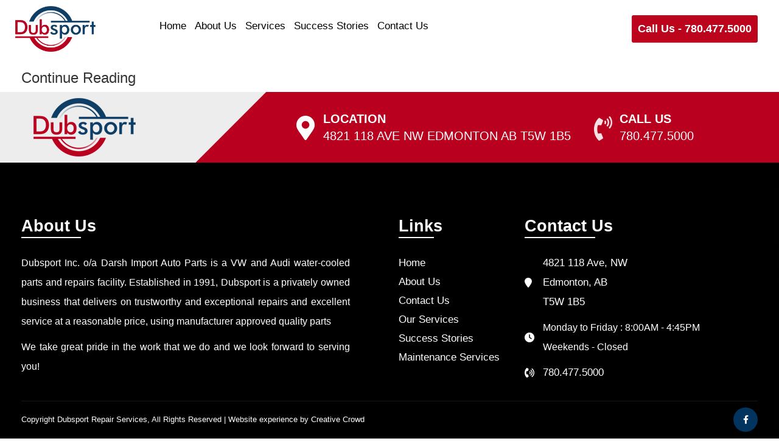

--- FILE ---
content_type: text/html; charset=UTF-8
request_url: https://dubsport.ca/testimonial/dylan-havig/
body_size: 9061
content:
<!DOCTYPE html>
<html dir="ltr" lang="en-US" prefix="og: https://ogp.me/ns#" class="no-js no-svg">
   <head>
      <meta charset="UTF-8">
      <meta name="viewport" content="width=device-width, initial-scale=1">
      <link rel="profile" href="http://gmpg.org/xfn/11">
     
<meta name="viewport" content="width=device-width, initial-scale=1, shrink-to-fit=no">


	   <link rel="stylesheet" href="https://dubsport.ca/wp-content/cache/minify/f5b12.css" media="all" />

    
    <link rel="stylesheet" href="https://cdnjs.cloudflare.com/ajax/libs/font-awesome/6.0.0-beta3/css/all.min.css" />
      <script>(function(html){html.className = html.className.replace(/\bno-js\b/,'js')})(document.documentElement);</script>
<title>Dylan Havig - Dubsport</title>

		<!-- All in One SEO 4.9.3 - aioseo.com -->
	<meta name="description" content="Been coming here for years now for all of our VW Jettas and have always gotten excellent service at an honest price. After dealing with horrible service at all VW dealerships in Edmonton we are happy to have found Dub Sport!" />
	<meta name="robots" content="max-image-preview:large" />
	<link rel="canonical" href="https://dubsport.ca/testimonial/dylan-havig/" />
	<meta name="generator" content="All in One SEO (AIOSEO) 4.9.3" />
		<meta property="og:locale" content="en_US" />
		<meta property="og:site_name" content="Dubsport -" />
		<meta property="og:type" content="website" />
		<meta property="og:title" content="Dylan Havig - Dubsport" />
		<meta property="og:description" content="Been coming here for years now for all of our VW Jettas and have always gotten excellent service at an honest price. After dealing with horrible service at all VW dealerships in Edmonton we are happy to have found Dub Sport!" />
		<meta property="og:url" content="https://dubsport.ca/testimonial/dylan-havig/" />
		<meta name="twitter:card" content="summary_large_image" />
		<meta name="twitter:title" content="Dylan Havig - Dubsport" />
		<meta name="twitter:description" content="Been coming here for years now for all of our VW Jettas and have always gotten excellent service at an honest price. After dealing with horrible service at all VW dealerships in Edmonton we are happy to have found Dub Sport!" />
		<script type="application/ld+json" class="aioseo-schema">
			{"@context":"https:\/\/schema.org","@graph":[{"@type":"BreadcrumbList","@id":"https:\/\/dubsport.ca\/testimonial\/dylan-havig\/#breadcrumblist","itemListElement":[{"@type":"ListItem","@id":"https:\/\/dubsport.ca#listItem","position":1,"name":"Home","item":"https:\/\/dubsport.ca","nextItem":{"@type":"ListItem","@id":"https:\/\/dubsport.ca\/testimonial\/dylan-havig\/#listItem","name":"Dylan Havig"}},{"@type":"ListItem","@id":"https:\/\/dubsport.ca\/testimonial\/dylan-havig\/#listItem","position":2,"name":"Dylan Havig","previousItem":{"@type":"ListItem","@id":"https:\/\/dubsport.ca#listItem","name":"Home"}}]},{"@type":"Organization","@id":"https:\/\/dubsport.ca\/#organization","name":"Dubsport","url":"https:\/\/dubsport.ca\/"},{"@type":"WebPage","@id":"https:\/\/dubsport.ca\/testimonial\/dylan-havig\/#webpage","url":"https:\/\/dubsport.ca\/testimonial\/dylan-havig\/","name":"Dylan Havig - Dubsport","description":"Been coming here for years now for all of our VW Jettas and have always gotten excellent service at an honest price. After dealing with horrible service at all VW dealerships in Edmonton we are happy to have found Dub Sport!","inLanguage":"en-US","isPartOf":{"@id":"https:\/\/dubsport.ca\/#website"},"breadcrumb":{"@id":"https:\/\/dubsport.ca\/testimonial\/dylan-havig\/#breadcrumblist"},"datePublished":"2023-10-04T13:59:19+00:00","dateModified":"2023-10-04T14:13:39+00:00"},{"@type":"WebSite","@id":"https:\/\/dubsport.ca\/#website","url":"https:\/\/dubsport.ca\/","name":"Dubsport","inLanguage":"en-US","publisher":{"@id":"https:\/\/dubsport.ca\/#organization"}}]}
		</script>
		<!-- All in One SEO -->

<link rel='dns-prefetch' href='//fonts.googleapis.com' />
<link href='https://fonts.gstatic.com' crossorigin rel='preconnect' />
<link rel="alternate" title="oEmbed (JSON)" type="application/json+oembed" href="https://dubsport.ca/wp-json/oembed/1.0/embed?url=https%3A%2F%2Fdubsport.ca%2Ftestimonial%2Fdylan-havig%2F" />
<link rel="alternate" title="oEmbed (XML)" type="text/xml+oembed" href="https://dubsport.ca/wp-json/oembed/1.0/embed?url=https%3A%2F%2Fdubsport.ca%2Ftestimonial%2Fdylan-havig%2F&#038;format=xml" />
<style id='wp-img-auto-sizes-contain-inline-css' type='text/css'>
img:is([sizes=auto i],[sizes^="auto," i]){contain-intrinsic-size:3000px 1500px}
/*# sourceURL=wp-img-auto-sizes-contain-inline-css */
</style>
<style id='wp-emoji-styles-inline-css' type='text/css'>

	img.wp-smiley, img.emoji {
		display: inline !important;
		border: none !important;
		box-shadow: none !important;
		height: 1em !important;
		width: 1em !important;
		margin: 0 0.07em !important;
		vertical-align: -0.1em !important;
		background: none !important;
		padding: 0 !important;
	}
/*# sourceURL=wp-emoji-styles-inline-css */
</style>
<style id='wp-block-library-inline-css' type='text/css'>
:root{--wp-block-synced-color:#7a00df;--wp-block-synced-color--rgb:122,0,223;--wp-bound-block-color:var(--wp-block-synced-color);--wp-editor-canvas-background:#ddd;--wp-admin-theme-color:#007cba;--wp-admin-theme-color--rgb:0,124,186;--wp-admin-theme-color-darker-10:#006ba1;--wp-admin-theme-color-darker-10--rgb:0,107,160.5;--wp-admin-theme-color-darker-20:#005a87;--wp-admin-theme-color-darker-20--rgb:0,90,135;--wp-admin-border-width-focus:2px}@media (min-resolution:192dpi){:root{--wp-admin-border-width-focus:1.5px}}.wp-element-button{cursor:pointer}:root .has-very-light-gray-background-color{background-color:#eee}:root .has-very-dark-gray-background-color{background-color:#313131}:root .has-very-light-gray-color{color:#eee}:root .has-very-dark-gray-color{color:#313131}:root .has-vivid-green-cyan-to-vivid-cyan-blue-gradient-background{background:linear-gradient(135deg,#00d084,#0693e3)}:root .has-purple-crush-gradient-background{background:linear-gradient(135deg,#34e2e4,#4721fb 50%,#ab1dfe)}:root .has-hazy-dawn-gradient-background{background:linear-gradient(135deg,#faaca8,#dad0ec)}:root .has-subdued-olive-gradient-background{background:linear-gradient(135deg,#fafae1,#67a671)}:root .has-atomic-cream-gradient-background{background:linear-gradient(135deg,#fdd79a,#004a59)}:root .has-nightshade-gradient-background{background:linear-gradient(135deg,#330968,#31cdcf)}:root .has-midnight-gradient-background{background:linear-gradient(135deg,#020381,#2874fc)}:root{--wp--preset--font-size--normal:16px;--wp--preset--font-size--huge:42px}.has-regular-font-size{font-size:1em}.has-larger-font-size{font-size:2.625em}.has-normal-font-size{font-size:var(--wp--preset--font-size--normal)}.has-huge-font-size{font-size:var(--wp--preset--font-size--huge)}.has-text-align-center{text-align:center}.has-text-align-left{text-align:left}.has-text-align-right{text-align:right}.has-fit-text{white-space:nowrap!important}#end-resizable-editor-section{display:none}.aligncenter{clear:both}.items-justified-left{justify-content:flex-start}.items-justified-center{justify-content:center}.items-justified-right{justify-content:flex-end}.items-justified-space-between{justify-content:space-between}.screen-reader-text{border:0;clip-path:inset(50%);height:1px;margin:-1px;overflow:hidden;padding:0;position:absolute;width:1px;word-wrap:normal!important}.screen-reader-text:focus{background-color:#ddd;clip-path:none;color:#444;display:block;font-size:1em;height:auto;left:5px;line-height:normal;padding:15px 23px 14px;text-decoration:none;top:5px;width:auto;z-index:100000}html :where(.has-border-color){border-style:solid}html :where([style*=border-top-color]){border-top-style:solid}html :where([style*=border-right-color]){border-right-style:solid}html :where([style*=border-bottom-color]){border-bottom-style:solid}html :where([style*=border-left-color]){border-left-style:solid}html :where([style*=border-width]){border-style:solid}html :where([style*=border-top-width]){border-top-style:solid}html :where([style*=border-right-width]){border-right-style:solid}html :where([style*=border-bottom-width]){border-bottom-style:solid}html :where([style*=border-left-width]){border-left-style:solid}html :where(img[class*=wp-image-]){height:auto;max-width:100%}:where(figure){margin:0 0 1em}html :where(.is-position-sticky){--wp-admin--admin-bar--position-offset:var(--wp-admin--admin-bar--height,0px)}@media screen and (max-width:600px){html :where(.is-position-sticky){--wp-admin--admin-bar--position-offset:0px}}

/*# sourceURL=wp-block-library-inline-css */
</style><style id='global-styles-inline-css' type='text/css'>
:root{--wp--preset--aspect-ratio--square: 1;--wp--preset--aspect-ratio--4-3: 4/3;--wp--preset--aspect-ratio--3-4: 3/4;--wp--preset--aspect-ratio--3-2: 3/2;--wp--preset--aspect-ratio--2-3: 2/3;--wp--preset--aspect-ratio--16-9: 16/9;--wp--preset--aspect-ratio--9-16: 9/16;--wp--preset--color--black: #000000;--wp--preset--color--cyan-bluish-gray: #abb8c3;--wp--preset--color--white: #ffffff;--wp--preset--color--pale-pink: #f78da7;--wp--preset--color--vivid-red: #cf2e2e;--wp--preset--color--luminous-vivid-orange: #ff6900;--wp--preset--color--luminous-vivid-amber: #fcb900;--wp--preset--color--light-green-cyan: #7bdcb5;--wp--preset--color--vivid-green-cyan: #00d084;--wp--preset--color--pale-cyan-blue: #8ed1fc;--wp--preset--color--vivid-cyan-blue: #0693e3;--wp--preset--color--vivid-purple: #9b51e0;--wp--preset--gradient--vivid-cyan-blue-to-vivid-purple: linear-gradient(135deg,rgb(6,147,227) 0%,rgb(155,81,224) 100%);--wp--preset--gradient--light-green-cyan-to-vivid-green-cyan: linear-gradient(135deg,rgb(122,220,180) 0%,rgb(0,208,130) 100%);--wp--preset--gradient--luminous-vivid-amber-to-luminous-vivid-orange: linear-gradient(135deg,rgb(252,185,0) 0%,rgb(255,105,0) 100%);--wp--preset--gradient--luminous-vivid-orange-to-vivid-red: linear-gradient(135deg,rgb(255,105,0) 0%,rgb(207,46,46) 100%);--wp--preset--gradient--very-light-gray-to-cyan-bluish-gray: linear-gradient(135deg,rgb(238,238,238) 0%,rgb(169,184,195) 100%);--wp--preset--gradient--cool-to-warm-spectrum: linear-gradient(135deg,rgb(74,234,220) 0%,rgb(151,120,209) 20%,rgb(207,42,186) 40%,rgb(238,44,130) 60%,rgb(251,105,98) 80%,rgb(254,248,76) 100%);--wp--preset--gradient--blush-light-purple: linear-gradient(135deg,rgb(255,206,236) 0%,rgb(152,150,240) 100%);--wp--preset--gradient--blush-bordeaux: linear-gradient(135deg,rgb(254,205,165) 0%,rgb(254,45,45) 50%,rgb(107,0,62) 100%);--wp--preset--gradient--luminous-dusk: linear-gradient(135deg,rgb(255,203,112) 0%,rgb(199,81,192) 50%,rgb(65,88,208) 100%);--wp--preset--gradient--pale-ocean: linear-gradient(135deg,rgb(255,245,203) 0%,rgb(182,227,212) 50%,rgb(51,167,181) 100%);--wp--preset--gradient--electric-grass: linear-gradient(135deg,rgb(202,248,128) 0%,rgb(113,206,126) 100%);--wp--preset--gradient--midnight: linear-gradient(135deg,rgb(2,3,129) 0%,rgb(40,116,252) 100%);--wp--preset--font-size--small: 13px;--wp--preset--font-size--medium: 20px;--wp--preset--font-size--large: 36px;--wp--preset--font-size--x-large: 42px;--wp--preset--spacing--20: 0.44rem;--wp--preset--spacing--30: 0.67rem;--wp--preset--spacing--40: 1rem;--wp--preset--spacing--50: 1.5rem;--wp--preset--spacing--60: 2.25rem;--wp--preset--spacing--70: 3.38rem;--wp--preset--spacing--80: 5.06rem;--wp--preset--shadow--natural: 6px 6px 9px rgba(0, 0, 0, 0.2);--wp--preset--shadow--deep: 12px 12px 50px rgba(0, 0, 0, 0.4);--wp--preset--shadow--sharp: 6px 6px 0px rgba(0, 0, 0, 0.2);--wp--preset--shadow--outlined: 6px 6px 0px -3px rgb(255, 255, 255), 6px 6px rgb(0, 0, 0);--wp--preset--shadow--crisp: 6px 6px 0px rgb(0, 0, 0);}:where(.is-layout-flex){gap: 0.5em;}:where(.is-layout-grid){gap: 0.5em;}body .is-layout-flex{display: flex;}.is-layout-flex{flex-wrap: wrap;align-items: center;}.is-layout-flex > :is(*, div){margin: 0;}body .is-layout-grid{display: grid;}.is-layout-grid > :is(*, div){margin: 0;}:where(.wp-block-columns.is-layout-flex){gap: 2em;}:where(.wp-block-columns.is-layout-grid){gap: 2em;}:where(.wp-block-post-template.is-layout-flex){gap: 1.25em;}:where(.wp-block-post-template.is-layout-grid){gap: 1.25em;}.has-black-color{color: var(--wp--preset--color--black) !important;}.has-cyan-bluish-gray-color{color: var(--wp--preset--color--cyan-bluish-gray) !important;}.has-white-color{color: var(--wp--preset--color--white) !important;}.has-pale-pink-color{color: var(--wp--preset--color--pale-pink) !important;}.has-vivid-red-color{color: var(--wp--preset--color--vivid-red) !important;}.has-luminous-vivid-orange-color{color: var(--wp--preset--color--luminous-vivid-orange) !important;}.has-luminous-vivid-amber-color{color: var(--wp--preset--color--luminous-vivid-amber) !important;}.has-light-green-cyan-color{color: var(--wp--preset--color--light-green-cyan) !important;}.has-vivid-green-cyan-color{color: var(--wp--preset--color--vivid-green-cyan) !important;}.has-pale-cyan-blue-color{color: var(--wp--preset--color--pale-cyan-blue) !important;}.has-vivid-cyan-blue-color{color: var(--wp--preset--color--vivid-cyan-blue) !important;}.has-vivid-purple-color{color: var(--wp--preset--color--vivid-purple) !important;}.has-black-background-color{background-color: var(--wp--preset--color--black) !important;}.has-cyan-bluish-gray-background-color{background-color: var(--wp--preset--color--cyan-bluish-gray) !important;}.has-white-background-color{background-color: var(--wp--preset--color--white) !important;}.has-pale-pink-background-color{background-color: var(--wp--preset--color--pale-pink) !important;}.has-vivid-red-background-color{background-color: var(--wp--preset--color--vivid-red) !important;}.has-luminous-vivid-orange-background-color{background-color: var(--wp--preset--color--luminous-vivid-orange) !important;}.has-luminous-vivid-amber-background-color{background-color: var(--wp--preset--color--luminous-vivid-amber) !important;}.has-light-green-cyan-background-color{background-color: var(--wp--preset--color--light-green-cyan) !important;}.has-vivid-green-cyan-background-color{background-color: var(--wp--preset--color--vivid-green-cyan) !important;}.has-pale-cyan-blue-background-color{background-color: var(--wp--preset--color--pale-cyan-blue) !important;}.has-vivid-cyan-blue-background-color{background-color: var(--wp--preset--color--vivid-cyan-blue) !important;}.has-vivid-purple-background-color{background-color: var(--wp--preset--color--vivid-purple) !important;}.has-black-border-color{border-color: var(--wp--preset--color--black) !important;}.has-cyan-bluish-gray-border-color{border-color: var(--wp--preset--color--cyan-bluish-gray) !important;}.has-white-border-color{border-color: var(--wp--preset--color--white) !important;}.has-pale-pink-border-color{border-color: var(--wp--preset--color--pale-pink) !important;}.has-vivid-red-border-color{border-color: var(--wp--preset--color--vivid-red) !important;}.has-luminous-vivid-orange-border-color{border-color: var(--wp--preset--color--luminous-vivid-orange) !important;}.has-luminous-vivid-amber-border-color{border-color: var(--wp--preset--color--luminous-vivid-amber) !important;}.has-light-green-cyan-border-color{border-color: var(--wp--preset--color--light-green-cyan) !important;}.has-vivid-green-cyan-border-color{border-color: var(--wp--preset--color--vivid-green-cyan) !important;}.has-pale-cyan-blue-border-color{border-color: var(--wp--preset--color--pale-cyan-blue) !important;}.has-vivid-cyan-blue-border-color{border-color: var(--wp--preset--color--vivid-cyan-blue) !important;}.has-vivid-purple-border-color{border-color: var(--wp--preset--color--vivid-purple) !important;}.has-vivid-cyan-blue-to-vivid-purple-gradient-background{background: var(--wp--preset--gradient--vivid-cyan-blue-to-vivid-purple) !important;}.has-light-green-cyan-to-vivid-green-cyan-gradient-background{background: var(--wp--preset--gradient--light-green-cyan-to-vivid-green-cyan) !important;}.has-luminous-vivid-amber-to-luminous-vivid-orange-gradient-background{background: var(--wp--preset--gradient--luminous-vivid-amber-to-luminous-vivid-orange) !important;}.has-luminous-vivid-orange-to-vivid-red-gradient-background{background: var(--wp--preset--gradient--luminous-vivid-orange-to-vivid-red) !important;}.has-very-light-gray-to-cyan-bluish-gray-gradient-background{background: var(--wp--preset--gradient--very-light-gray-to-cyan-bluish-gray) !important;}.has-cool-to-warm-spectrum-gradient-background{background: var(--wp--preset--gradient--cool-to-warm-spectrum) !important;}.has-blush-light-purple-gradient-background{background: var(--wp--preset--gradient--blush-light-purple) !important;}.has-blush-bordeaux-gradient-background{background: var(--wp--preset--gradient--blush-bordeaux) !important;}.has-luminous-dusk-gradient-background{background: var(--wp--preset--gradient--luminous-dusk) !important;}.has-pale-ocean-gradient-background{background: var(--wp--preset--gradient--pale-ocean) !important;}.has-electric-grass-gradient-background{background: var(--wp--preset--gradient--electric-grass) !important;}.has-midnight-gradient-background{background: var(--wp--preset--gradient--midnight) !important;}.has-small-font-size{font-size: var(--wp--preset--font-size--small) !important;}.has-medium-font-size{font-size: var(--wp--preset--font-size--medium) !important;}.has-large-font-size{font-size: var(--wp--preset--font-size--large) !important;}.has-x-large-font-size{font-size: var(--wp--preset--font-size--x-large) !important;}
/*# sourceURL=global-styles-inline-css */
</style>

<style id='classic-theme-styles-inline-css' type='text/css'>
/*! This file is auto-generated */
.wp-block-button__link{color:#fff;background-color:#32373c;border-radius:9999px;box-shadow:none;text-decoration:none;padding:calc(.667em + 2px) calc(1.333em + 2px);font-size:1.125em}.wp-block-file__button{background:#32373c;color:#fff;text-decoration:none}
/*# sourceURL=/wp-includes/css/classic-themes.min.css */
</style>
<link rel='stylesheet' id='twentyseventeen-fonts-css' href='https://fonts.googleapis.com/css?family=Libre+Franklin%3A300%2C300i%2C400%2C400i%2C600%2C600i%2C800%2C800i&#038;subset=latin%2Clatin-ext'  media='all' />
<link rel="stylesheet" href="https://dubsport.ca/wp-content/cache/minify/621a0.css" media="all" />

<script src="https://dubsport.ca/wp-content/cache/minify/d52ed.js"></script>

<link rel="https://api.w.org/" href="https://dubsport.ca/wp-json/" /><link rel="alternate" title="JSON" type="application/json" href="https://dubsport.ca/wp-json/wp/v2/testimonial/84" /><link rel="EditURI" type="application/rsd+xml" title="RSD" href="https://dubsport.ca/xmlrpc.php?rsd" />
<meta name="generator" content="WordPress 6.9" />
<link rel='shortlink' href='https://dubsport.ca/?p=84' />
	  
			  
   </head>
   <body class="wp-singular testimonial-template-default single single-testimonial postid-84 wp-theme-dubsport has-header-image colors-light">
   <div class="wrapper">
  
     <!-- <h1>Hello, world!</h1> -->
    <div class="bg-img">
       
        <header style="z-index: 2;">
            <nav>
                <a href="https://dubsport.ca" id="logo" style="z-index: 3;">
                    <img src="https://dubsport.ca/wp-content/themes/dubsport/assets/images/logo2.png" width="140px" alt="">
                </a>
                
				            <ul id="dub" class="dub"><li id="menu-item-78" class="menu-item menu-item-type-post_type menu-item-object-page menu-item-home menu-item-78"><a href="https://dubsport.ca/">Home</a></li>
<li id="menu-item-79" class="menu-item menu-item-type-post_type menu-item-object-page menu-item-79"><a href="https://dubsport.ca/about-us/">About Us</a></li>
<li id="menu-item-82" class="menu-item menu-item-type-post_type menu-item-object-page menu-item-82"><a href="https://dubsport.ca/services/">Services</a></li>
<li id="menu-item-142" class="menu-item menu-item-type-custom menu-item-object-custom menu-item-142"><a target="_blank" href="https://www.google.com/search?q=dubsport&#038;rlz=1C1CHBF_enIN1059IN1059&#038;oq=dubsport&#038;gs_lcrp=EgZjaHJvbWUyCQgAEEUYORiABDIGCAEQRRg8MgYIAhBFGDwyBggDEEUYPDINCAQQLhivARjHARiABDIHCAUQABiABDIGCAYQRRg8MgYIBxBFGDzSAQgzNTUxajBqNKgCALACAA&#038;sourceid=chrome&#038;ie=UTF-8#lrd=0x53a022d5591dc917:0x983f61e392d46b51,1,,,,">Success Stories</a></li>
<li id="menu-item-80" class="menu-item menu-item-type-post_type menu-item-object-page menu-item-80"><a href="https://dubsport.ca/contact-us/">Contact Us</a></li>
</ul>            <div class="btn-red" style="margin:0px;" > 
				<a href="tel:780.477.5000">Call Us - 780.477.5000 </a>
			</div>
               	<div class="click-menu-for-mobile">
					<svg _ngcontent-my-app-c8="" width="30px" height="30px" xml:space="preserve" xmlns:xlink="http://www.w3.org/1999/xlink" id="onepagerMenuIcon" style="enable-background:#f77b18" fill="#000" version="1.1" viewBox="0 0 23.8 17.1" x="0px" xmlns="http://www.w3.org/2000/svg" y="0px"><path _ngcontent-my-app-c8="" class="onepager_general_header_open_menu_btn_img" d="M22.1,3.3H1.7C0.7,3.3,0,2.6,0,1.7C0,0.7,0.7,0,1.7,0c0,0,0,0,0,0h20.5c0.9,0,1.7,0.7,1.7,1.7
					C23.8,2.6,23.1,3.3,22.1,3.3C22.1,3.3,22.1,3.3,22.1,3.3z M18.1,10.2H1.7C0.7,10.2,0,9.5,0,8.6c0-0.9,0.7-1.7,1.7-1.7c0,0,0,0,0,0
					h16.5c0.9,0,1.7,0.7,1.7,1.7C19.8,9.5,19.1,10.2,18.1,10.2C18.1,10.2,18.1,10.2,18.1,10.2z M22.1,17.1H1.7c-0.9,0-1.7-0.7-1.7-1.7 c0-0.9,0.7-1.7,1.7-1.7c0,0,0,0,0,0h20.5c0.9,0,1.7,0.7,1.7,1.7C23.8,16.3,23.1,17.1,22.1,17.1C22.1,17.1,22.1,17.1,22.1,17.1z" id="hamburger"></path></svg>
					</div>
            </nav>
		
        </header>
		

   <div class="mobile-menu-cst">
 <span class="close-menu">X</span>
             <ul id="imi" class="imi"><li id="menu-item-143" class="menu-item menu-item-type-post_type menu-item-object-page menu-item-home menu-item-143"><a href="https://dubsport.ca/">Home</a></li>
<li id="menu-item-144" class="menu-item menu-item-type-post_type menu-item-object-page menu-item-144"><a href="https://dubsport.ca/about-us/">About Us</a></li>
<li id="menu-item-145" class="menu-item menu-item-type-post_type menu-item-object-page menu-item-145"><a href="https://dubsport.ca/contact-us/">Contact Us</a></li>
<li id="menu-item-146" class="menu-item menu-item-type-post_type menu-item-object-page menu-item-146"><a href="https://dubsport.ca/services/">Our Services</a></li>
<li id="menu-item-171" class="menu-item menu-item-type-custom menu-item-object-custom menu-item-171"><a href="https://www.google.com/search?q=dubsport&#038;rlz=1C1CHBF_enIN1059IN1059&#038;oq=dubsport&#038;gs_lcrp=EgZjaHJvbWUyCQgAEEUYORiABDIGCAEQRRg8MgYIAhBFGDwyBggDEEUYPDINCAQQLhivARjHARiABDIHCAUQABiABDIGCAYQRRg8MgYIBxBFGDzSAQgzNTUxajBqNKgCALACAA&#038;sourceid=chrome&#038;ie=UTF-8#lrd=0x53a022d5591dc917:0x983f61e392d46b51,1,,,,">Success Stories</a></li>
<li id="menu-item-148" class="menu-item menu-item-type-custom menu-item-object-custom menu-item-148"><a href="http://780.477.5000">Call Us &#8211; 780.477.5000</a></li>
<li id="menu-item-149" class="menu-item menu-item-type-custom menu-item-object-custom menu-item-149"><a href="https://shorturl.at/abcN9">4821 118 AVE NW, EDMONTON, AB T5W 1B5</a></li>
<li id="menu-item-150" class="menu-item menu-item-type-custom menu-item-object-custom menu-item-150"><a href="#"><iframe src="https://www.google.com/maps/embed?pb=!1m14!1m8!1m3!1d1184.6536218813096!2d-113.4180199!3d53.570133!3m2!1i1024!2i768!4f13.1!3m3!1m2!1s0x53a022d5591dc917%3A0x983f61e392d46b51!2sDubsport%20Inc!5e0!3m2!1sen!2sin!4v1710960494419!5m2!1sen!2sin" width="100%" height="200" style="border:0;" allowfullscreen="" loading="lazy" referrerpolicy="no-referrer-when-downgrade"></iframe></a></li>
</ul> </div>
   
      


<div class="continue-reading">
				<div class="container">
								<h3>Continue Reading</h3>
				<div class="container-in">
											
				</div>
				</div>
</div>

<div class="red-strip">
<div class="container">
<div class="container-in">
		<div class="logo-f">
		<img src="https://dubsport.ca/wp-content/themes/dubsport/assets/images/logo-f.png" alt="" />
		</div>
		<div class="location-info">
		<div class="bg-icon">
		<strong>LOCATION</strong>
		<span><a href="https://shorturl.at/abcN9" target="_blank"> 4821 118 AVE NW EDMONTON AB T5W 1B5</a></span>
		</div>
			<div class="bg-icon">
		<strong>CALL US          </strong>
		<span><a style="color:#fff;" href="tel:780.477.5000">780.477.5000  </a>   </span>
		</div>
		</div>
</div>
</div>
</div>
<footer id="footer" class="footer">
           
    <div class="footer">
        <div class="container">
            <div class="row">
                <div class="col-lg-6 col-md-12 mr-b">
                <div class="padding-right">
                    <h5>
                        <span class="border-b">
                        About Us
                    </span>
                    </h5>
					<p>Dubsport Inc. o/a Darsh Import Auto Parts is a VW and Audi water-cooled parts and repairs facility. Established in 1991, Dubsport is a privately owned business that delivers on trustworthy and exceptional repairs and excellent service at a reasonable price, using manufacturer approved quality parts </p>
<p>We take great pride in the work that we do and we look forward to serving you!</p>                    
					
                   
                </div>
                </div>
                <div class="col-lg-2 col-md-5 mr-b quicklinks">
                    <h5><span class="border-b">Links</span></h5>
				
					            <ul id="dubf" class="dubf"><li id="menu-item-133" class="menu-item menu-item-type-post_type menu-item-object-page menu-item-home menu-item-133"><a href="https://dubsport.ca/">Home</a></li>
<li id="menu-item-134" class="menu-item menu-item-type-post_type menu-item-object-page menu-item-134"><a href="https://dubsport.ca/about-us/">About Us</a></li>
<li id="menu-item-135" class="menu-item menu-item-type-post_type menu-item-object-page menu-item-135"><a href="https://dubsport.ca/contact-us/">Contact Us</a></li>
<li id="menu-item-136" class="menu-item menu-item-type-post_type menu-item-object-page menu-item-136"><a href="https://dubsport.ca/services/">Our Services</a></li>
<li id="menu-item-141" class="menu-item menu-item-type-custom menu-item-object-custom menu-item-141"><a target="_blank" href="https://www.google.com/search?q=dubsport&#038;rlz=1C1CHBF_enIN1059IN1059&#038;oq=dubsport&#038;gs_lcrp=EgZjaHJvbWUyCQgAEEUYORiABDIGCAEQRRg8MgYIAhBFGDwyBggDEEUYPDINCAQQLhivARjHARiABDIHCAUQABiABDIGCAYQRRg8MgYIBxBFGDzSAQgzNTUxajBqNKgCALACAA&#038;sourceid=chrome&#038;ie=UTF-8#lrd=0x53a022d5591dc917:0x983f61e392d46b51,1,,,,">Success Stories</a></li>
<li id="menu-item-138" class="menu-item menu-item-type-post_type menu-item-object-our-services menu-item-138"><a href="https://dubsport.ca/our-services/maintenance-services/">Maintenance Services</a></li>
</ul>                    
                </div>
                <div class="col-lg-4 col-md-7 mr-b">
                    <h5><span class="border-b">Contact Us</span></h5>
                   <p class="mid-line">
						<i class="fa fa-map-marker" aria-hidden="true"></i> <a href="https://shorturl.at/abcN9" target="_blank">4821 118 Ave, NW<br/>Edmonton, AB<br/>T5W 1B5</a>
                    </p>
                    <p class="mid-line">
                         <i class="fa-solid fa-clock"></i>Monday to Friday : 8:00AM - 4:45PM <br/>Weekends - Closed
                    </p>
                   <p class="mid-line">
                     <i class="fa-solid fa-phone-volume"></i> <a href="tel:780.477.5000" >   780.477.5000</a>
                    </p>
                </div>
            </div>
			<div class="copy-right">
			 <p>Copyright Dubsport Repair Services, All Rights Reserved | Website experience by Creative Crowd </p>
					<div class="social"><a  target="_blank" href="https://www.facebook.com/groups/9762429055"><i class="fa-brands fa-facebook-f"></i></a></div>
			</div>
        </div>
    </div> 
       
    </footer>



	</div>



 <!--<div class="mobile-menu-cst">
 <span class="close-menu">X</span>
              </div>-->


<script src="http://code.jquery.com/jquery-1.11.3.min.js"></script>
<script src="https://ajax.googleapis.com/ajax/libs/jquery/3.6.1/jquery.min.js"></script> 






<script src="https://dubsport.ca/wp-content/cache/minify/93c1c.js"></script>



      <script >
         wow = new WOW(
                              {
                              boxClass:     'wow',      // default
                              animateClass: 'animated', // default
                              offset:       0,          // default
                              mobile:       true,       // default
                              live:         true        // default
                            }
                            )
                            wow.init();
         
      </script>
 
	  <script type="speculationrules">
{"prefetch":[{"source":"document","where":{"and":[{"href_matches":"/*"},{"not":{"href_matches":["/wp-*.php","/wp-admin/*","/wp-content/uploads/*","/wp-content/*","/wp-content/plugins/*","/wp-content/themes/dubsport/*","/*\\?(.+)"]}},{"not":{"selector_matches":"a[rel~=\"nofollow\"]"}},{"not":{"selector_matches":".no-prefetch, .no-prefetch a"}}]},"eagerness":"conservative"}]}
</script>
<script src="https://dubsport.ca/wp-content/cache/minify/86c78.js"></script>

<script type="text/javascript" id="twentyseventeen-skip-link-focus-fix-js-extra">
/* <![CDATA[ */
var twentyseventeenScreenReaderText = {"quote":"\u003Csvg class=\"icon icon-quote-right\" aria-hidden=\"true\" role=\"img\"\u003E \u003Cuse href=\"#icon-quote-right\" xlink:href=\"#icon-quote-right\"\u003E\u003C/use\u003E \u003C/svg\u003E"};
//# sourceURL=twentyseventeen-skip-link-focus-fix-js-extra
/* ]]> */
</script>

<script src="https://dubsport.ca/wp-content/cache/minify/0e1f9.js"></script>

<script id="wp-emoji-settings" type="application/json">
{"baseUrl":"https://s.w.org/images/core/emoji/17.0.2/72x72/","ext":".png","svgUrl":"https://s.w.org/images/core/emoji/17.0.2/svg/","svgExt":".svg","source":{"concatemoji":"https://dubsport.ca/wp-includes/js/wp-emoji-release.min.js?ver=6.9"}}
</script>
<script type="module">
/* <![CDATA[ */
/*! This file is auto-generated */
const a=JSON.parse(document.getElementById("wp-emoji-settings").textContent),o=(window._wpemojiSettings=a,"wpEmojiSettingsSupports"),s=["flag","emoji"];function i(e){try{var t={supportTests:e,timestamp:(new Date).valueOf()};sessionStorage.setItem(o,JSON.stringify(t))}catch(e){}}function c(e,t,n){e.clearRect(0,0,e.canvas.width,e.canvas.height),e.fillText(t,0,0);t=new Uint32Array(e.getImageData(0,0,e.canvas.width,e.canvas.height).data);e.clearRect(0,0,e.canvas.width,e.canvas.height),e.fillText(n,0,0);const a=new Uint32Array(e.getImageData(0,0,e.canvas.width,e.canvas.height).data);return t.every((e,t)=>e===a[t])}function p(e,t){e.clearRect(0,0,e.canvas.width,e.canvas.height),e.fillText(t,0,0);var n=e.getImageData(16,16,1,1);for(let e=0;e<n.data.length;e++)if(0!==n.data[e])return!1;return!0}function u(e,t,n,a){switch(t){case"flag":return n(e,"\ud83c\udff3\ufe0f\u200d\u26a7\ufe0f","\ud83c\udff3\ufe0f\u200b\u26a7\ufe0f")?!1:!n(e,"\ud83c\udde8\ud83c\uddf6","\ud83c\udde8\u200b\ud83c\uddf6")&&!n(e,"\ud83c\udff4\udb40\udc67\udb40\udc62\udb40\udc65\udb40\udc6e\udb40\udc67\udb40\udc7f","\ud83c\udff4\u200b\udb40\udc67\u200b\udb40\udc62\u200b\udb40\udc65\u200b\udb40\udc6e\u200b\udb40\udc67\u200b\udb40\udc7f");case"emoji":return!a(e,"\ud83e\u1fac8")}return!1}function f(e,t,n,a){let r;const o=(r="undefined"!=typeof WorkerGlobalScope&&self instanceof WorkerGlobalScope?new OffscreenCanvas(300,150):document.createElement("canvas")).getContext("2d",{willReadFrequently:!0}),s=(o.textBaseline="top",o.font="600 32px Arial",{});return e.forEach(e=>{s[e]=t(o,e,n,a)}),s}function r(e){var t=document.createElement("script");t.src=e,t.defer=!0,document.head.appendChild(t)}a.supports={everything:!0,everythingExceptFlag:!0},new Promise(t=>{let n=function(){try{var e=JSON.parse(sessionStorage.getItem(o));if("object"==typeof e&&"number"==typeof e.timestamp&&(new Date).valueOf()<e.timestamp+604800&&"object"==typeof e.supportTests)return e.supportTests}catch(e){}return null}();if(!n){if("undefined"!=typeof Worker&&"undefined"!=typeof OffscreenCanvas&&"undefined"!=typeof URL&&URL.createObjectURL&&"undefined"!=typeof Blob)try{var e="postMessage("+f.toString()+"("+[JSON.stringify(s),u.toString(),c.toString(),p.toString()].join(",")+"));",a=new Blob([e],{type:"text/javascript"});const r=new Worker(URL.createObjectURL(a),{name:"wpTestEmojiSupports"});return void(r.onmessage=e=>{i(n=e.data),r.terminate(),t(n)})}catch(e){}i(n=f(s,u,c,p))}t(n)}).then(e=>{for(const n in e)a.supports[n]=e[n],a.supports.everything=a.supports.everything&&a.supports[n],"flag"!==n&&(a.supports.everythingExceptFlag=a.supports.everythingExceptFlag&&a.supports[n]);var t;a.supports.everythingExceptFlag=a.supports.everythingExceptFlag&&!a.supports.flag,a.supports.everything||((t=a.source||{}).concatemoji?r(t.concatemoji):t.wpemoji&&t.twemoji&&(r(t.twemoji),r(t.wpemoji)))});
//# sourceURL=https://dubsport.ca/wp-includes/js/wp-emoji-loader.min.js
/* ]]> */
</script>

   </body>
</html>


<!--
Performance optimized by W3 Total Cache. Learn more: https://www.boldgrid.com/w3-total-cache/?utm_source=w3tc&utm_medium=footer_comment&utm_campaign=free_plugin

Object Caching 21/108 objects using Disk
Page Caching using Disk: Enhanced 
Minified using Disk
Database Caching 1/44 queries in 0.033 seconds using Disk

Served from: dubsport.ca @ 2026-01-25 05:14:13 by W3 Total Cache
-->

--- FILE ---
content_type: text/css
request_url: https://dubsport.ca/wp-content/cache/minify/621a0.css
body_size: 6346
content:
/* See http://code.google.com/p/minify/wiki/CommonProblems#@imports_can_appear_in_invalid_locations_in_combined_CSS_files */
*{transition:all 0.5s}.button-mob.bp{margin-top:0px}.button-mob{color:#fff;border:none;background-image:-webkit-linear-gradient(30deg, #ba001f 50%, #0e3e66 50%);background-image:linear-gradient(47deg, #ba001f 50%, #0e3e66 50%);background-size:760px;background-repeat:no-repeat;background-position:0%;-webkit-transition:background 300ms ease-in-out;transition:background 300ms ease-in-out;padding:10px
20px;font-size:20px;margin-top:25px;display:inline-block;border-radius:10px;font-weight:600}.button-mob:hover{background-position:100%;color:#fff}a:focus{outline:5px
auto -webkit-focus-ring-color;outline-offset:-2px;outline:none;text-decoration:none}p.mid-line{padding-left:30px;position:relative}p.mid-line
i{position:absolute;left:0;top:50%;transform:translatey(-50%)}.button-2{color:#fff;border:none;background-image:-webkit-linear-gradient(30deg, #ba001f 50%, #0e3e66 50%);background-image:linear-gradient(47deg, #ba001f 50%, #0e3e66 50%);background-size:650px;background-repeat:no-repeat;background-position:0%;-webkit-transition:background 300ms ease-in-out;transition:background 300ms ease-in-out;padding:10px
20px;font-size:24px}.button-2:hover{background-position:100%;color:#fff}@import url('https://fonts.googleapis.com/css2?family=Poppins:wght@400;600;700&display=swap');*{padding:0;margin:0;box-sizing:border-box;text-decoration:none}a:hover{text-decoration:none}html{font-size:62.5%}*:not(i){font-family:"Poppins",sans-serif}header{width:100%;background-color:transparent;padding:3rem 0;z-index:1;position:relative}header .btn-red
a{margin:0px;color:#fff;font-size:19px}header .btn-red
a{color:#fff;border:none;background-image:-webkit-linear-gradient(30deg, #bc041c 50%, #0e3e66 50%);background-image:linear-gradient(47deg, #bc041c 50%, #01345e 50%);background-size:760px;background-repeat:no-repeat;background-position:0%;margin-top:0;-webkit-transition:background 300ms ease-in-out;transition:background 300ms ease-in-out;padding:10px
20px;padding:5px
20px;border-radius:5px;font-size:18px;display:inline-block;border-radius:3px;padding:10px}header .btn-red a:hover{background-position:100%;color:#fff}nav{display:flex;justify-content:space-between;align-items:center;max-width:1250px;margin:auto}nav
ul{list-style:none;display:flex;gap:2rem}nav
a{font-size:22px;text-decoration:none;padding:0
10px}nav
a#logo{color:#000;font-weight:700;width:240px}nav a#logo
img{width:100%}nav ul
li{position:relative}nav ul li
a{color:black;font-weight:400;position:relative;padding:0;font-size:19px;line-height:41px;display:block;transition:all .5s ease;margin:0
7px}nav ul li a:after{width:0%;content:"";position:absolute;bottom:0;height:2px;background:#ba001f;left:0;right:0;margin:0
auto;transition:all .5s ease}nav ul li a:hover:after{width:80%;color:#ba001f}nav ul li a:hover{color:#ba001f}nav ul li.current-menu-item
a{color:#ba001f}nav ul li.current-menu-item a:after{width:80%;color:#ba001f}nav ul
ul{display:none}nav ul li:hover
ul{display:block;position:absolute;left:0px;margin:0;padding:0;background:#fff;padding:0;width:200px;border:1px
solid #cccc}nav ul li
li{}nav ul li li
a{}nav ul li li a:after{background:#cccc;width:100%}nav ul li li a:hover:after{width:100%;background:#ba001f}.container{max-width:1250px;width:100%}.banner{width:100%;float:left}.banner
.container{display:flex;justify-content:space-between;padding:90px
0 0  0;align-items:flex-start}.left-con{width:55%;float:left}.right-con{width:45%;float:right;position:relative;z-index:2;top:-90px}.left-con
h1{color:#0e3e66 !important;font-size:70px;font-weight:bold;line-height:80px}.btn:hover::before{background:black;width:100%}.dropdown-content{display:none;position:absolute;background-color:#f1f1f1;min-width:160px;box-shadow:0px 8px 16px 0px rgba(0, 0, 0, 0.2);z-index:1}.dropdown-content
a{color:black;padding:12px
16px;text-decoration:none;display:block}.dropdown-content a:hover{background-color:#ddd}.show{display:block}.drop-menu{border-bottom:none !important}section#home{height:100vh;display:grid;place-items:center}h1{font-size:4rem}#ham-menu{display:none}nav
ul.active{left:0}.testimonial{width:100%;float:left;padding:60px
0}.testi-images
.staring{color:#c2c2c2;font-size:21px;padding:20px
0 0 0}.testi-images .text-right
i{font-size:70px;color:#c2c2c2}.strip-box{display:flex;align-items:center;justify-content:space-between;background:#fff;border-radius:12px;box-shadow:1px 1px 12px 2px gainsboro;padding:20px
30px;z-index:1;position:relative;background-color:white;width:81%;margin:0px
auto 80px  auto;position:relative;top:-60px}.strip{background-repeat:no-repeat!important;padding-left:90px;font-size:19px;line-height:30px;width:32%}.strip
span{font-size:19px;line-height:30px;font-weight:600}.strip:nth-child(1){background-position:center left;background:url(/wp-content/themes/dubsport/assets/images/2972554.png);background-size:contain;width:30%}.strip:nth-child(2){background:url(/wp-content/themes/dubsport/assets/images/3944427.png);padding-left:50px;width:30%;background-position:0}.strip:nth-child(3){background:url(/wp-content/themes/dubsport/assets/images/6738361.png);padding-left:60px;width:22%}.strip span
a{color:#494949;text-decoration:none}.red-strip{width:100%;float:left;background:#ba001f;padding:0;position:relative;overflow:hidden}.red-strip .container-in{display:flex;align-items:center;justify-content:flex-start}.red-strip:before{content:"";position:absolute;left:0px;width:30%;height:100%;background:#ededed}.red-strip .logo-f{background:#ededed;width:40%;padding:10px
20px;position:relative;z-index:1}.red-strip .location-info:before{content:"";width:0;height:0;border-left:90px solid transparent;border-right:90px solid transparent;border-top:90px solid #ba001f;margin:0;left:-114px;position:absolute;z-index:2;transform:rotate(315deg);top:15px}.red-strip .location-info{color:#ffff;display:flex;align-items:center;justify-content:flex-start;width:80%;padding-left:40px;font-size:20px;position:relative}.red-strip .location-info .bg-icon{display:flex;flex-direction:column;padding:0
30px 0 50px;background:url(/wp-content/themes/dubsport/assets/images/l2.png);background-repeat:no-repeat;background-position:left center}.bg-icon span
a{color:#fff;text-decoration:none}.red-strip .location-info .bg-icon:nth-child(2){background:url(/wp-content/themes/dubsport/assets/images/c2.png);background-repeat:no-repeat;background-position:left center}.section-2{width:100%;float:left;padding:0}.section-2
.container{display:flex;justify-content:space-between;padding:0px}.section-2 .container .sec-left{width:49%}.section-2 .container .sec-right{float:right;width:49%}.section-2 .container .sec-right
img{width:90%;float:right}*{margin:0;padding:0;font-family:'Poppins',sans-serif}a{text-decoration:none}li{list-style:none}.disc{list-style:disc}.blend-mod{mix-blend-mode:multiply}.btn-grey{background:#36575f !important;color:white !important}.btn-red-effect{color:#fff;border:none;background-image:-webkit-linear-gradient(30deg, #bc041c 50%, #0e3e66 50%);background-image:linear-gradient(47deg, #bc041c 50%, #01345e 50%);background-size:760px;background-repeat:no-repeat;background-position:0%;-webkit-transition:background 300ms ease-in-out;transition:background 300ms ease-in-out;padding:10px
20px;font-size:18px;margin-top:20px;display:inline-block;border-radius:3px;font-weight:bold}.btn-red-effect:hover{background-position:100%;color:#fff}.btn-red{background:#bc041c !important;color:white !important;padding:0;border-radius:5px;font-size:19px;width:fit-content;font-weight:600;margin-top:30px}.btn-darkred{background:#9f0418 !important}.text-grey{color:#36575f !important}.text-blue{color:#0e3e66 !important}.color-1{color:#0078a7}.bg-color{background:#14cc84}.text-green{color:#14cc84}.bg-grey{background:#eeeaea !important}.nav-container{display:flex;flex-wrap:inherit;align-items:center;justify-content:space-between;margin:7px
240px;max-width:1250px;margin:auto;width:100%}.navv-container{display:flex;flex-wrap:inherit;align-items:center;justify-content:space-between;margin:5px
106px;width:100%}.nav-text{font-size:16px;font-weight:500}.navbar-collapse{flex-basis:100%;flex-grow:0;align-items:normal}.menu-fs{font-size:14px}.navbar-toggler:focus{outline:none !important;box-shadow:none !important}.nav-menu:hover{color:#bc041c !important;border-bottom:2px solid #bc041c !important}.nav-menu{font-weight:500 !important}.nav-item{padding:0
10px}.fa-bars:before,.fa-navicon:before{content:"\f0c9";color:black}.fw-bolder{font-size:67px}.head-font{font-size:69px;font-weight:bold;margin:0px}.subhead-font{font-size:25px;font-weight:600}.para-font{margin:30px
0 0px;font-size:22px;text-align:justify;font-weight:500}.sec2-bluecard-con{display:flex;align-items:center;justify-content:space-between;gap:40px;width:100%;float:left;clear:both;margin:0;margin:20px
0 60px}.card-head-font{font-size:37px !important;font-weight:bold !important;text-shadow:2px 2px 2px #000;line-height:42px;margin:0}.card-subhead-font{font-size:23px !important;font-weight:600 !important}.card-para-font{font-size:20px !important;margin:0;margin-top:auto}.testimonial
p{font-size:17px;line-height:32px;color:#494949;margin:30px
0;text-align:justify}.testimonial
h5{font-size:25px;margin-top:auto;text-align:center;color:#c2c2c2;font-weight:bold}.box-1 .col-md-4{display:flex;justify-content:center;align-items:center}.box-padding
.row{align-items:center}.index-section-1{width:100%;height:auto;padding:100px
0px}.is-1-bg-2{top:0;right:0px;background:url(/wp-content/themes/dubsport/assets/images/Vector-Smart-Object.png);background-size:cover;width:870px;height:760px;position:absolute}.is-1-container{max-width:1250px;margin:auto}.box-padding{border-radius:12px;box-shadow:1px 1px 12px 2px gainsboro;padding:7px
15px;z-index:1;position:relative;background-color:white}.box-font{font-size:19px;color:#494949}.car-img{width:110%;left:-40px;position:relative}.padding-right{padding:0
50px 0 0}.main-container{color:black}.sec2-img{text-align:right}.section-2 .col-md-6{padding:0
5px;margin:5px
0}.section-2
.row{padding:0}.sec2-bluecard{background-image:url(assets/images/muscular-car-service-worker-repairing-vehicle\ \(1\).png);background-size:cover;background-repeat:no-repeat;color:white;padding:25px;min-height:265px;display:flex;flex-direction:column;justify-content:flex-start;border-radius:5px;overflow:hidden;padding-bottom:30px}.off-bg{background-image:url(assets/images/Rectangle\ 10.png);background-repeat:no-repeat;background-position:center;background-size:contain;display:flex;align-items:center;justify-content:center;width:80px;height:80px}.off-bg
h1{font-size:22px;padding-top:5px;font-weight:bold}.sec2-redcard{background-image:url(/wp-content/themes/dubsport/assets/images/revo-tuning.webp);background-size:cover;color:white;padding:15px;min-height:265px;display:flex;flex-direction:column;justify-content:space-around;padding-bottom:30px;padding-top:30px}.sec2-img
img{width:100%}.section-3{background-image:url(/wp-content/themes/dubsport/assets/images/Layer16.png);background-size:cover;width:100%;float:left;background-attachment:fixed}.section-3-row{display:flex;align-items:center;min-height:640px}.head{color:white;font-weight:bold}.para{color:white}.sec4-img{justify-content:flex-end;display:flex;align-items:center;width:100%;margin-left:20px;margin-top:100px}.sec4-img
img{}.img-box{margin:auto}.section-4{padding:60px
0px 0 0;float:left;width:100%;clear:both}.sec4-redbox{background-color:#ba001f;width:330px;color:white;padding:20px;position:relative;top:-170px;left:10px;border-radius:5px}.sec4-redbox
h6{font-size:16px;margin:17px
0 0}.sec4-redbox
h5{font-size:18px;margin-bottom:10px}.sec4-redbox
p{font-size:12px}.red-bar
.row{display:flex}.red-bar{background-color:#ba001f;color:white;padding:24px
0;float:left;width:100%}.red-bar
h1{font-size:52px;font-weight:bold;margin:0}.red-bar a.btn-call{background:#860016;color:white !important;padding:5px
20px;border-radius:5px;font-size:35px;width:fit-content;font-weight:600;margin-top:0}.red-bar a.btn-call{color:#fff;border:none;background-image:-webkit-linear-gradient(30deg, #860016 50%, #0e3e66 50%);background-image:linear-gradient(47deg, #860016 50%, #01345e 50%);background-size:760px;background-repeat:no-repeat;background-position:0%;margin-top:0;-webkit-transition:background 300ms ease-in-out;transition:background 300ms ease-in-out;padding:10px
20px;padding:5px
20px;border-radius:5px;font-size:35px;display:inline-block;border-radius:3px}.red-bar a.btn-call:hover{background-position:100%;color:#fff}.flex{display:flex;justify-content:end;align-items:center}.flex-grid{display:flex;justify-content:space-between;gap:30px;flex-wrap:wrap}.grey-box{background-color:#eee;padding:20px;display:flex;flex-direction:column;justify-content:space-between;width:31%;transition:0.5s all}.grey-box
.staring{display:flex;align-items:center;font-size:23px;color:#c2c2c2}.grey-box .staring
i{font-size:16px;margin-right:5px}.grey-box .staring i:last-child{margin-left:auto;font-size:97px}.grey-box:hover
p{color:#000}.grey-box:hover
i{color:#000}.grey-box:hover
h5{color:#000}.grey-box:hover{background:#c6e0ff}.grey-box:nth-child(2){background:#c6e0ff}.grey-box:nth-child(2) i{color:#000}.grey-box .grey-box:nth-child(2) .staring{color:#000}.testimonial .grey-box:nth-child(2) p{color:#000}.testimonial .grey-box:nth-child(2) h5{color:#000}.footer{background-image:url(/wp-content/themes/dubsport/assets/images/Footer-Bg.webp);padding:40px
0 10px 0;background-size:cover;color:white;font-size:14px;float:left;width:100%}.desktop-hide{display:none}.bg-img{background-image:url(/wp-content/themes/dubsport/assets/images/bg-img.png);background-size:cover}.testi-images{padding:5px
0 20px}.button-bar{text-align:center;padding:20px
0 40px;clear:both}.btn-darkblue{background-color:#0e3e66;padding:10px
15px;color:white;font-size:17px}.btn-darkblue:hover{background-color:#124b7a;color:white}.grey-bar{background-color:grey}.red-bg{background-image:url(/wp-content/themes/dubsport/assets/images/red-bar.png)}.footer
h5{font-size:27px;font-weight:600;margin-bottom:30px}.footer
p{font-size:16px;padding-top:0;color:white;line-height:32px;text-align:justify}.footer p
a{font-size:17px;padding-top:0;color:white;line-height:32px}.quicklinks
ul{margin:0px;padding:0}.quicklinks ul
li{}.quicklinks ul li
a{font-size:17px;line-height:31px;color:white}body{background-image:url(/wp-content/themes/dubsport/assets/images/bottom-bg.png);background-size:cover;font-family:"Poppins",sans-serif}.border-b{position:relative}.border-b:after{content:"";width:80%;position:absolute;left:0px;bottom:-5px;height:2px;background:#fff}.copy-right{width:100%;float:left;display:flex;align-items:center;justify-content:space-between;padding:10px
0 0 0;border-top:1px solid #14171a;margin-top:20px}.copy-right
p{margin:0;font-size:13px}.copy-right
.social{}.copy-right .social
a{width:40px;height:40px;display:inline-block;background:#01345e;text-align:center;display:flex;align-items:center;justify-content:center;border-radius:100%;color:#fff}.copy-right .social a
i{}.title-box{width:100%;float:left;background-color:#000;background-image:url(/wp-content/themes/dubsport/assets/images/bg-title.png);background-size:cover;min-height:210px;text-align:center;display:flex;align-items:center;color:#ffff;padding-bottom:30px}.title-box
h1{font-size:60px;font-weight:600;line-height:70px}.click-menu-for-mobile{display:none}.mobile-menu-cst.show-menu{left:0px}.mobile-menu-cst{position:fixed;top:0px;left:-100%;height:100%;z-index:999;background:#1f3377;width:80%;transition:all .5s ease}.mobile-menu-cst
ul{margin:0px;padding:0px;list-style:none}.mobile-menu-cst ul li
ul{display:none}.mobile-menu-cst ul li:last-child{border:none}.mobile-menu-cst ul li li:after{content:"";position:absolute;top:100%;left:-50px;height:1px;width:50px;border-bottom:1px solid rgba(255, 255, 255, 0.06)}.mobile-menu-cst ul
li{padding:0;display:block;float:left;width:100%}.mobile-menu-cst ul li
a{color:#fff;text-decoration:none;font-weight:normal;padding:13px;display:block}.mobile-menu-cst ul li a:hover{background:rgb(177 34 27);color:#fff;display:block}.mobile-menu-cst ul ul
li{background:none!important;padding-left:0px;position:relative}.mobile-menu-cst ul li.menu-item-has-children:after{content:"";position:absolute;right:16px;width:0;height:0;border-top:5px solid transparent;border-bottom:5px solid transparent;border-left:5px solid white;top:28px;margin-top:-4px}.mobile-menu-cst ul
li{color:rgb(255, 255, 255);font-size:19px;line-height:26px;display:block;float:left;width:100%;border-bottom:1px solid rgb(255 255 255);padding:0;position:relative}.close-menu{position:absolute;z-index:999;right:10px;background:#fff;border-radius:100%;width:25px;height:25px;text-align:center;display:flex;top:10px;justify-content:center;align-items:center;font-weight:bold;font-size:12px;cursor:pointer}.sub-menu-toggle{display:none}.page-file-page .strip-box{box-shadow:1px 7px 10px #ccc;top:-50px}.contnet-box{width:100%;float:left;font-size:19px;line-height:34px;padding-bottom:40px}.flex-about{display:flex;align-items:center;justify-content:space-between;padding-bottom:50px}.flex-about .image-con{width:40%}.flex-about .contnet-con{width:60%}.flex-about .contnet-con
p{font-size:19px;line-height:34px;margin:20px
0}.contnet-box
p{text-align:justify}.flex-about .contnet-con
h2{color:#0e3d66;font-weight:600;font-size:45px;font-weight:bold;line-height:55px;margin:0;padding:0}.service-headeing{width:100%;float:left;text-align:center;font-size:50px;font-weight:bold;color:#0e3e66;padding:40px
0}.services{display:flex;clear:both;flex-direction:row;align-items:flex-start;justify-content:space-between;margin:70px
0}.services
.item{width:31%}.services .item .item-in{width:100%;float:left;overflow:hidden;transition:all .5s ease}.services .item .item-in
a{width:100%;float:left;overflow:hidden;transition:all .5s ease}.services .blue-bg{width:100%;float:left;background:#0e3e66;padding:15px;color:#fff;height:140px}.services .blue-bg
h3{margin:0px;padding:0px;font-weight:bold;font-size:27px;line-height:43px}.services .blue-bg
p{margin:0px;font-size:15px;line-height:22px}.services .item .item-in
img{max-width:100%;transition:all .5s ease;-moz-transition:all .5s ease;-webkit-transition:all .5s ease}.services .item .item-in:hover
img{transform:scale(1.1)}.services .item .item-in:hover .blue-bg{background:#ba001f}.services .item .item-in:hover .blue-bg
h3{color:#fff}.services .item .item-in:hover .blue-bg
p{color:#fff}.services .item .item-in:hover .link-style{background:#ba001f;color:#fff}.services .item .item-in .image-con{float:left;width:100%;height:250px;overflow:hidden}.services
img{max-width:100%}.services  span.link-style{display:block;background:#f5f5f5;padding:10px
20px;font-size:20px;color:#0e3e66;font-weight:600;display:flex;align-items:center;justify-content:space-between}.cts-flex{display:flex;flex-direction:row;align-items:flex-start;justify-content:space-between}.cts-flex .address-box{width:60%;padding-right:30px}.address-box
h2{font-size:61px;font-weight:bold;color:#bf2439;margin:0}.address-box
h3{font-weight:bold;color:#0e3d64;font-size:22px;line-height:31px;margin:0;padding:35px
0}.address-box
ul{display:flex;flex-direction:column}.address-box  ul li:last-child{border:none}.address-box  ul
li{border-image:linear-gradient(to right, #cdcdcd, #f9f9f9);display:block;border-bottom:10px solid;border-image-slice:1;border-width:1px;display:flex;flex-direction:row;align-items:center;padding:20px
0}.address-box  ul li
span{width:60px;height:60px;background:#bf2439;text-align:center;display:flex;justify-content:center;color:#fff;align-items:center;border-radius:100%;margin-right:30px}.address-box  ul li .label-value{display:flex;flex-direction:column;color:#797979;font-weight:normal;font-size:24px;line-height:30px;font-weight:600}.address-box  ul li
label{color:#3f3f3f;font-weight:normal;font-size:20px;line-height:30px;margin:0px}.address-box  ul li
a{color:#797979;font-weight:normal;text-decoration:none;font-size:24px;line-height:30px;margin:0px;font-weight:600}.cts-flex .map-box{width:40%}.cts-flex .map-box
ifrmae{width:100%}.page-contnet-para
p{color:#494949;font-size:20px;text-align:center;line-height:30px;padding:0
10%}.service-cotnet p
img{margin-left:-50px}.service-cotnet p
strong{margin-left:-50px}.service-cotnet p a
strong{margin-left:0}.service-cotnet
p{color:#2c2829;font-size:20px;line-height:34px;margin:30px
0;text-align:justify;padding-left:50px}.service-cotnet
ul{list-style:bullet!important;margin:0;padding:0}.service-cotnet ul
li{font-size:20px;line-height:39px;position:relative;padding-left:70px}.service-cotnet ul li:before{content:"";position:absolute;left:50px;width:10px;height:10px;border-radius:100%;background:#000;top:50%;margin-top:-5px}.service-cotnet
img{max-width:100%}@media only screen and (max-width:1480px){.right-con
img{max-width:100%}.is-1-bg-2{z-index:-1}.strip-box{top:0}}@media only screen and (max-width:1366px){.left-con
h1{font-size:50px;line-height:60px}.left-con{position:relative;top:-70px}.head-font{font-size:50px;line-height:60px}.strip-box{top:-70px}nav a#logo
img{width:60%}header{padding:1rem 0}.page-file-page .strip-box{margin-bottom:0}.address-box
h2{font-size:50px}.address-box
h3{font-size:18px;line-height:26px}}@media only screen and (max-width:1280px){.button-mob{font-size:16px}.strip
span{display:block}nav ul li
a{font-size:17px}nav .btn-red{margin-left:auto!important;margin-right:20px!important}nav{justify-content:flex-start}.section-2 .container .sec-right
img{max-width:100%}.container{padding:0
20px!important}.sec4-img
img{width:90%}.sec4-img{margin-left:0}.right-con{top:0}.left-con
h1{font-size:50px;line-height:60px;padding-top:30px}.left-con{top:20px}.strip-box{width:76%;top:20px}.section-3-row{display:flex;align-items:center;min-height:550px}.sec4-redbox{top:0;margin-top:-170px;margin-bottom:60px}.testimonial{width:100%;float:left;padding:50px
0 30px 0}.head{font-size:60px}.sec2-bluecard{width:100%}.sec2-redcard{width:100%}.red-strip .location-info:before{left:-120px}.cts-flex .map-box{width:50%}.cts-flex .address-box{width:50%}.red-bar .btn-red{font-size:30px}.red-bar
.row{align-items:center;display:flex}.section-2 .container .sec-left{width:60%}.section-2 .container .sec-right{width:40%}.flex-about .image-con{width:40%;margin-right:0px}}@media only screen and (max-width:1180px){.strip-box{width:82%}}@media only screen and (max-width:1024px){.section-2 .container .sec-left{width:50%}.section-2 .container .sec-right{width:50%}.banner{padding-top:50px}.testimonial
p{line-height:25px}.strip-box{width:94%}nav ul li
a{font-size:13px}.section-3{background-size:cover;background-position:-570px -20px}.red-strip .location-info{font-size:17px}.address-box ul li a ,
.address-box ul li .label-value{font-size:16px;line-height:26px}.address-box
h2{font-size:44px}.red-bar
h1{font-size:40px}.flex-about .contnet-con p, .contnet-box
p{font-size:16px;line-height:27px}.services .blue-bg
h3{font-size:20px;line-height:28px}.services .blue-bg
p{margin:0px;font-size:13px;line-height:22px}.services .item .item-in .image-con{height:auto}.section-3-row{min-height:420px}}@media only screen and (max-width:992px){.d-block.box-font
br{display:block}.strip:nth-child(1){background-size:70px;width:auto;padding-left:90px;background-position:center left}.strip:nth-child(2){background-size:41px;width:auto;padding-left:58px;background-position:center left}.strip:nth-child(3){background-size:41px;width:auto;padding-left:58px;background-position:center left}.page-file-page .strip-box{margin-bottom:0;align-items:center}nav a#logo
img{width:100%}.services .blue-bg
p{font-size:12px;line-height:17px}.services .blue-bg
h3{font-size:15px;line-height:22px}.services span.link-style{font-size:17px}.services .blue-bg{height:120px}.services{margin-top:60px!important}#dub{display:none}.red-strip .location-info:before{display:none}.strip-box{width:100%;align-items:center}.strip
span{font-size:17px;line-height:30px;font-weight:600;margin:0;padding:0}.left-con
h1{font-size:36px;line-height:46px;padding-top:0px;margin-top:0px}.sec2-bluecard-con{flex-direction:column}.section-2
.container{padding:0px;flex-direction:column-reverse}.section-2 .container .sec-left{width:100%}.section-2 .container .sec-right{width:100%}.sec4-img{margin-left:0;margin-top:30px}.testimonial{padding-bottom:30px}.sec4-redbox{background-color:#ba001f;width:330px;color:white;padding:20px;position:relative;top:0px;margin-top:-170px;left:10px;border-radius:5px;margin-bottom:30px}.page-contnet-para
p{padding:0}.service-cotnet ul
li{font-size:20px;line-height:31px;position:relative;padding-left:80px;margin-bottom:10px}.service-cotnet ul li:before{content:"";position:absolute;left:50px;width:11px;height:11px;border-radius:100%;background:#000;top:50%;margin-top:-7.5px}.single-our-services
.services{margin-top:140px !important}.para{color:white;margin:0}.left-con
a{margin-bottom:40px;font-size:15px;display:inline-block}.head-font{font-size:40px;font-weight:bold;line-height:50px}.section-3{background-attachment:fixed}.grey-box{width:47%}.grey-box:nth-child(3){width:100%}.red-bar .btn-red{font-size:27px;margin:0px}.red-bar
h1{font-size:27px;line-height:40px;margin:0}header{padding:20px}nav
a#logo{width:160px}.sec2-bluecard
.row{display:flex}.click-menu-for-mobile{display:block}.footer{padding:20px
0}.footer
h5{margin-bottom:20px;margin-top:30px}.flex-about{align-items:flex-start;flex-direction:column;padding-bottom:10px}.flex-about .contnet-con{width:100%}.flex-about .image-con{width:100%;text-align:center}.cts-flex{flex-direction:column}.cts-flex .address-box{width:100%}.cts-flex .map-box{width:100%}.cts-flex .map-box
iframe{width:100%;height:300px}.container.service-cotnet
img{max-width:100%}.flex-about .contnet-con
h2{text-align:center}}@media only screen and (max-width:844px){.section-3{background-attachment:fixed;background-size:cover;background-repeat:no-repeat;background-position:00}}@media only screen and (max-width:767px){nav a#logo
img{width:70%}header .btn-red
a{font-size:14px;padding:1px
5px}.left-con
h1{font-size:37px;line-height:45px;text-align:center}.button-mob.bp{margin-top:0px;width:100%;text-align:center}.address-box ul li .label-value{width:calc(100% - 90px)}.address-box ul li a , .address-box ul li .label-value{font-size:19px;line-height:27px}nav
a#logo{width:120px}header .btn-red
a{font-size:16px}header .btn-red{padding:6px
5px;font-size:16px;margin-top:10px}.right-con{width:100%}.left-con{width:100%}.banner
.container{flex-direction:column-reverse}.strip-box{width:100%;align-items:flex-start;flex-direction:column}.strip{border-bottom:1px solid #ccc;padding:10px
0}.strip:nth-child(1){background-size:auto;width:100%;padding-left:100px;background-position:0px 15px;height:80px}.strip:nth-child(2){background-size:auto;width:100%;padding-left:100px;background-position:20px 30px;height:110px}.strip:nth-child(3){background-size:auto;width:100%;padding-left:100px;background-position:10px 10px;height:60px;border:none}.section-2
.container{display:flex;justify-content:space-between;flex-direction:column-reverse}.section-2 .container .sec-left{width:100%}.section-2 .container .sec-right{width:100%}.grey-box{width:100%}.red-bar
.row{flex-direction:column;justify-content:center;align-items:center;flex-wrap:wrap}.flex{display:flex;justify-content:center;align-items:center}.red-strip .container-in{flex-wrap:wrap}.red-strip .logo-f{width:100%;text-align:center}.red-strip .location-info{width:100%;padding:0;background:#ba001f;display:flex;flex-direction:column}.red-strip{background:#ededed}.red-strip
.container{padding:0px!important}.copy-right{flex-direction:column;align-items:flex-start}.padding-right{padding:0}.testimonial
p{font-size:15px;line-height:22px}.copy-right
.social{margin-top:10px}.red-bar a.btn-call{font-size:26px}.services{flex-direction:column}.services
.item{width:100%;margin:0
0 20px 0}.title-box
h1{font-size:33px;line-height:50px}.sec4-img{margin-left:0;margin-top:25px}.sec4-redbox{border-radius:0px;margin-bottom:10px}.sec2-bluecard-con{flex-direction:column}}@media only screen and (max-width:550px){.head-font{font-size:35px;line-height:40px}.address-box
h3{font-size:18px}.address-box
h2{font-size:59px}header .btn-red
a{font-size:12px}.card-head-font{font-size:35px !important;line-height:45px;margin-bottom:10px}.section-3-row{min-height:460px}.section-3{background-position:-220px 0}.sec4-img
img{width:100%}.service-headeing,
.flex-about .contnet-con h2 ,
.address-box
h2{font-size:54px;line-height:65px}.head-font{font-size:36px;line-height:46px}.sec4-redbox{margin-top:-60px}.service-cotnet
p{font-size:16px;line-height:24px;margin:20px
0;padding-left:20px}.service-cotnet p
strong{margin-left:-20px}.services{margin-top:0px !important}.single
.services{margin-top:120px !important}.para-font{font-size:14px;margin:10px
0 0px;line-height:25px}.sec4-redbox{top:0;left:0;border-radius:5px;width:100%;text-align:center;border-radius:0;margin-bottom:35px}.red-bar .btn-red{font-size:23px;margin:0px}.red-bar
h1{font-size:29px;line-height:37px;margin:0
0 16px;text-align:center}.red-strip .location-info{align-items:flex-start;padding:20px
0}.red-strip .location-info .bg-icon{font-size:14px;line-height:30px;width:100%}.footer
p{font-size:15px;line-height:27px}.grey-box .staring i:last-child{font-size:50px}.services .item .item-in .image-con{height:220px}.button-mob{font-size:20px}.testimonial{padding:60px
0 0 0}.button-bar{padding:40px
0 40px}.page-file-page .strip-box{margin-bottom:0}}